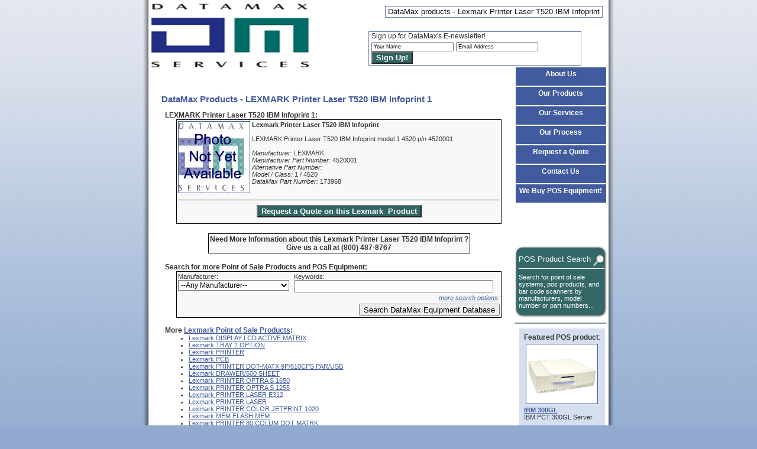

--- FILE ---
content_type: text/html
request_url: http://www.visionpos.com/pos-products-3016-LEXMARK1.html
body_size: 7379
content:


<html>
<head>
	<title>DataMax Services - Your LEXMARK Point of Sale product source</title>
	<LINK REL="stylesheet" HREF="style.css" TYPE="text/css">
	<META NAME="keywords" CONTENT="">
	<META NAME="description" CONTENT="">
	<script type="text/javascript" src="scripts/vision-scripts.js"></script>
</head>


<body background="images/vision-main-bg.jpg" bgcolor="#92AAD0">
<div align="center">

<table border=0 cellpadding=0 cellspacing=0 style="width:778px;">
<tr><td style="width:9px;" background="images/lft-shadow.png"><img src="images/spcr.png"></td><td valign="top" align="center" bgcolor="#FFFFFF">
   <div style="position:relative;width:778px;">
	<div style="position:absolute; left:372px; top:47px;">
	<table cellpadding=0 cellspacing=0 class="header" style="width:360px;">
	<tr><td class="overlay">
	<form style="margin-top:0px;margin-bottom:0px;" action="proc-signup.php" method="post">
	<b class="main">Sign up for DataMax's E-newsletter!</b><br>
	<input style="font-size:9px;" type="text" size=25 name="name" onFocus="if (this.value=='Your Name') this.value='';" onBlur="if (this.value=='') this.value='Your Name';" value="Your Name">	<input style="font-size:9px;" type="text" size=25 name="email" onFocus="if (this.value=='Email Address') this.value='';" onBlur="if (this.value=='') this.value='Email Address';" value="Email Address"> <input type="submit" value="Sign Up!" class="green">
	</form>
	</td></tr>
	</table>
	</div>
	</div>

<div id="wrapper">
   <div id="header" style="background-image : url(images/vision-pos-bg.jpg);">
   	<div align="left">
		<a href="index.php">
    	<div id="logo" style="filter:progid:DXImageTransform.Microsoft.AlphaImageLoader(src='images/logo.png',sizingMethod='image');">
			<![if !IE]>
				<img src="images/logo.png" alt="Vision Point of Sale Logo" width="290" height="113" border=0>

			<![endif]>
		</div>
		</a>
	</div>
	
	<table cellpadding=0 cellspacing=0 class="header" align="right"><tr><td class="overlay">
	<h1>DataMax products - Lexmark  Printer Laser T520 IBM Infoprint </h1>
	</td></tr></table>
   </div>
   
   <div id="centercolumn">
		<div align="left" style="padding-right:4px;">

<br>
		<h2 style="margin-left:18px;margin-top:28px;"><b>DataMax Products - LEXMARK Printer Laser T520 IBM Infoprint  1</b></h2>

<div style="margin-left:24px;">
		<b class="main">
<b>LEXMARK Printer Laser T520 IBM Infoprint  1:</b>

<table border=0 cellpadding=1 cellspacing=1 class="blackbox" bgcolor="#F8F8F8" align="center" style="width:550px;">
<tr><td valign="top" align="left" style="width:122px;">
<img src="images/unavailable.gif" class="border">
</td><td valign="top" align="left">
<b class="main_sm"><b>Lexmark  Printer Laser T520 IBM Infoprint </b><br><br>
LEXMARK Printer Laser T520 IBM Infoprint  model 1 4520 p/n 4520001 <br><br>
<i>Manufacturer:</i> LEXMARK<br>
<i>Manufacturer Part Number:</i> 4520001<br>
<i>Alternative Part Number:</i> <br>
<i>Model / Class:</i> 1 / 4520<br>
<i>DataMax Part Number:</i> 173968<br>
</b>
</td></tr>
<tr>
<td valign="middle" align="center" colspan=2>
<hr size=1 color="#333333">
<input type="button" class="green" value="Request a Quote on this Lexmark  Product" onClick="location='quote-request.php?type=vis&id=3016'" style="margin-top:0px;margin-bottom:8px;"></td></tr>
</table>

<table border=0 cellpadding=1 cellspacing=1 class="blackbox" bgcolor="#F8F8F8" align="center" style="margin-top:16px;margin-bottom:16px;">
<tr><td valign="middle" align="center">
<b class="main"><b>Need More Information about this Lexmark  Printer Laser T520 IBM Infoprint ?<br>Give us a call at (800) 487-8767</b></b>
</td></tr></table>

<b>Search for more Point of Sale Products and POS Equipment:</b><br>
<table border=0 cellpadding=1 cellspacing=1 class="blackbox" bgcolor="#F8F8F8" align="center" style="width:550px;">
<tr><td valign="top" align="left">
<b class="main_sm">Manufacturer:</b><br>
<form style="margin-top:0px;margin-bottom:0px;" action="pos-prod-srch.php" method="get">
<select name="mfg">
<option value="all" style="background:#92AAD0;">--Any Manufacturer--</option>
<option value="IBM" style="background:#B7C4DD;font-weight:bold;">IBM</option>
<option value="FUJITSU" style="background:#B7C4DD;font-weight:bold;">Fujitsu</option>
<option value="NCR" style="background:#B7C4DD;font-weight:bold;">NCR</option>
<option value="SYMBOL" style="background:#B7C4DD;font-weight:bold;">Symbol</option>
<option value="all" style="background:#92AAD0;">--Other Manufacturers--</option>
	<option value="3COM" style="background:#D9DDE8;">3COM </option>
	<option value="ACER" style="background:#D9DDE8;">ACER </option>
	<option value="ADDS" style="background:#D9DDE8;">ADDS </option>
	<option value="AIRONET" style="background:#D9DDE8;">Aironet </option>
	<option value="ALLIED TELESYN" style="background:#D9DDE8;">Allied Telesyn </option>
	<option value="ALPS ELECTRONICS" style="background:#D9DDE8;">Alps Electronics </option>
	<option value="AMD" style="background:#D9DDE8;">AMD </option>
	<option value="AMVOX EQUIPMENT COMPANY" style="background:#D9DDE8;">AMVOX Equipment Company </option>
	<option value="AOPEN CUSTOM" style="background:#D9DDE8;">AOPEN Custom </option>
	<option value="APC" style="background:#D9DDE8;">APC </option>
	<option value="APG" style="background:#D9DDE8;">APG </option>
	<option value="APPLIED DATA COMMUNICATIONS" style="background:#D9DDE8;">Applied Data Communications </option>
	<option value="APT" style="background:#D9DDE8;">APT </option>
	<option value="ARLAN" style="background:#D9DDE8;">Arlan </option>
	<option value="ARTISOFT" style="background:#D9DDE8;">Artisoft </option>
	<option value="AST" style="background:#D9DDE8;">AST </option>
	<option value="ASTEC" style="background:#D9DDE8;">ASTEC </option>
	<option value="AT&T" style="background:#D9DDE8;">AT&T </option>
	<option value="AULT" style="background:#D9DDE8;">AULT </option>
	<option value="AWM" style="background:#D9DDE8;">AWM </option>
	<option value="AXIOHM" style="background:#D9DDE8;">AXIOHM </option>
	<option value="AXIOM" style="background:#D9DDE8;">AXIOM </option>
	<option value="AXION" style="background:#D9DDE8;">AXION </option>
	<option value="BAY NETWORKS" style="background:#D9DDE8;">BAY Networks </option>
	<option value="BELKIN" style="background:#D9DDE8;">Belkin </option>
	<option value="BEST DATA" style="background:#D9DDE8;">Best Data </option>
	<option value="BIGTIDE" style="background:#D9DDE8;">Bigtide </option>
	<option value="CABLETRON" style="background:#D9DDE8;">Cabletron </option>
	<option value="CALLUNA TECH" style="background:#D9DDE8;">Calluna Tech </option>
	<option value="CANON" style="background:#D9DDE8;">Canon </option>
	<option value="CARDINAL TECHNOLOGIES" style="background:#D9DDE8;">Cardinal Technologies </option>
	<option value="CASIO" style="background:#D9DDE8;">Casio </option>
	<option value="CE" style="background:#D9DDE8;">CE </option>
	<option value="CHAMPION SYSTEMS CORP" style="background:#D9DDE8;">Champion Systems Corp </option>
	<option value="CHECKMATE" style="background:#D9DDE8;">Checkmate </option>
	<option value="CHERRY" style="background:#D9DDE8;">Cherry </option>
	<option value="CISCO" style="background:#D9DDE8;">Cisco </option>
	<option value="CITIZEN" style="background:#D9DDE8;">Citizen </option>
	<option value="COGNITIVE" style="background:#D9DDE8;">Cognitive </option>
	<option value="COMPAQ" style="background:#D9DDE8;">Compaq </option>
	<option value="COMPU REGISTER" style="background:#D9DDE8;">Compu Register </option>
	<option value="COMPUTEK COMPONENTS" style="background:#D9DDE8;">Computek Components </option>
	<option value="COMTEC" style="background:#D9DDE8;">Comtec </option>
	<option value="CONDOR" style="background:#D9DDE8;">Condor </option>
	<option value="CONNER" style="background:#D9DDE8;">Conner </option>
	<option value="CORMAN TECHNOLOGIES" style="background:#D9DDE8;">Corman Technologies </option>
	<option value="CTX" style="background:#D9DDE8;">CTX </option>
	<option value="CUSHCRAFT" style="background:#D9DDE8;">Cushcraft </option>
	<option value="DATA GENERAL" style="background:#D9DDE8;">Data General </option>
	<option value="DATACAP" style="background:#D9DDE8;">Datacap </option>
	<option value="DATALUX" style="background:#D9DDE8;">Datalux </option>
	<option value="DATATEC SYSTEMS INC." style="background:#D9DDE8;">Datatec Systems Inc. </option>
	<option value="DCNS INC." style="background:#D9DDE8;">Dcns Inc. </option>
	<option value="DEC" style="background:#D9DDE8;">DEC </option>
	<option value="DELL" style="background:#D9DDE8;">Dell </option>
	<option value="DELTEC" style="background:#D9DDE8;">Deltec </option>
	<option value="DENSEI" style="background:#D9DDE8;">Densei </option>
	<option value="DIGITAL" style="background:#D9DDE8;">Digital </option>
	<option value="D-LINK" style="background:#D9DDE8;">D-link </option>
	<option value="DVE" style="background:#D9DDE8;">DVE </option>
	<option value="EAST-WEST DIRECT" style="background:#D9DDE8;">East-west Direct </option>
	<option value="ELO" style="background:#D9DDE8;">ELO </option>
	<option value="ELTRON" style="background:#D9DDE8;">Eltron </option>
	<option value="EMAX" style="background:#D9DDE8;">Emax </option>
	<option value="ENVISION PERIPHERALS" style="background:#D9DDE8;">Envision Peripherals </option>
	<option value="EPOS" style="background:#D9DDE8;">Epos </option>
	<option value="EPSON" style="background:#D9DDE8;">Epson </option>
	<option value="FUJITSU" style="background:#D9DDE8;">Fujitsu </option>
	<option value="FUTABA" style="background:#D9DDE8;">Futaba </option>
	<option value="G&C MARCONI" style="background:#D9DDE8;">G&C Marconi </option>
	<option value="GATEWAY" style="background:#D9DDE8;">Gateway </option>
	<option value="GEMINI III" style="background:#D9DDE8;">Gemini III </option>
	<option value="GENERIC" style="background:#D9DDE8;">Generic </option>
	<option value="GLOBTEK" style="background:#D9DDE8;">Globtek </option>
	<option value="GOLDSTAR" style="background:#D9DDE8;">Goldstar </option>
	<option value="HAND HELD PRODUCTS" style="background:#D9DDE8;">Hand Held Products </option>
	<option value="HAYES" style="background:#D9DDE8;">Hayes </option>
	<option value="HEWLETT PACKARD" style="background:#D9DDE8;">Hewlett Packard </option>
	<option value="HILTRON ELECTRONICS CORP" style="background:#D9DDE8;">Hiltron Electronics Corp </option>
	<option value="HONEYWELL" style="background:#D9DDE8;">Honeywell </option>
	<option value="HYMCO" style="background:#D9DDE8;">Hymco </option>
	<option value="HYPERCOM" style="background:#D9DDE8;">Hypercom </option>
	<option value="IBM" style="background:#D9DDE8;">IBM </option>
	<option value="ICL" style="background:#D9DDE8;">ICL </option>
	<option value="IEE" style="background:#D9DDE8;">IEE </option>
	<option value="INDIANA CASH DRAWER" style="background:#D9DDE8;">Indiana Cash Drawer </option>
	<option value="INGENICO" style="background:#D9DDE8;">Ingenico </option>
	<option value="INTEL" style="background:#D9DDE8;">Intel </option>
	<option value="INTELLIGENT INSTRUMENTATION" style="background:#D9DDE8;">Intelligent Instrumentation </option>
	<option value="INTERMEC" style="background:#D9DDE8;">Intermec </option>
	<option value="INTERNATIONAL BAR CODE" style="background:#D9DDE8;">International BAR Code </option>
	<option value="INTERNATL VERIFACT" style="background:#D9DDE8;">Internatl Verifact </option>
	<option value="IOMEGA" style="background:#D9DDE8;">Iomega </option>
	<option value="ITE" style="background:#D9DDE8;">ITE </option>
	<option value="ITHACA" style="background:#D9DDE8;">Ithaca </option>
	<option value="IVI" style="background:#D9DDE8;">IVI </option>
	<option value="KEYCORP" style="background:#D9DDE8;">Keycorp </option>
	<option value="KEYTRONICS" style="background:#D9DDE8;">Keytronics </option>
	<option value="KINGSTON" style="background:#D9DDE8;">Kingston </option>
	<option value="KOREA DATA SYSTEMS" style="background:#D9DDE8;">Korea Data Systems </option>
	<option value="LAVA" style="background:#D9DDE8;">Lava </option>
	<option value="LEXMARK" style="background:#D9DDE8;">Lexmark </option>
	<option value="LIEBERT" style="background:#D9DDE8;">Liebert </option>
	<option value="LINKSYS" style="background:#D9DDE8;">Linksys </option>
	<option value="LISHIN INTERNATIONAL" style="background:#D9DDE8;">Lishin International </option>
	<option value="LOGIC CONTROLS" style="background:#D9DDE8;">Logic Controls </option>
	<option value="LOGITECH" style="background:#D9DDE8;">Logitech </option>
	<option value="LUCENT TECHNOLOGOIES" style="background:#D9DDE8;">Lucent Technologoies </option>
	<option value="MAG TECHNOLOGY CO.LCD" style="background:#D9DDE8;">MAG Technology Co.lcd </option>
	<option value="MAGTEK" style="background:#D9DDE8;">Magtek </option>
	<option value="MATSUSHITA ELEC." style="background:#D9DDE8;">Matsushita Elec. </option>
	<option value="MAXRAD" style="background:#D9DDE8;">Maxrad </option>
	<option value="MAXTECH" style="background:#D9DDE8;">Maxtech </option>
	<option value="MAXTOR" style="background:#D9DDE8;">Maxtor </option>
	<option value="METRA SCAN" style="background:#D9DDE8;">Metra Scan </option>
	<option value="METROLOGIC" style="background:#D9DDE8;">Metrologic </option>
	<option value="MICROBILT" style="background:#D9DDE8;">Microbilt </option>
	<option value="MICROCOM" style="background:#D9DDE8;">Microcom </option>
	<option value="MICROTOUCH" style="background:#D9DDE8;">Microtouch </option>
	<option value="MINISCRIBE" style="background:#D9DDE8;">Miniscribe </option>
	<option value="MIRACLE" style="background:#D9DDE8;">Miracle </option>
	<option value="MITSOMI" style="background:#D9DDE8;">Mitsomi </option>
	<option value="MMF" style="background:#D9DDE8;">MMF </option>
	<option value="MOD-TAP." style="background:#D9DDE8;">Mod-tap. </option>
	<option value="MONARCH" style="background:#D9DDE8;">Monarch </option>
	<option value="MOTOROLA" style="background:#D9DDE8;">Motorola </option>
	<option value="MOUNTAIN" style="background:#D9DDE8;">Mountain </option>
	<option value="MSI" style="background:#D9DDE8;">MSI </option>
	<option value="MULTITECH" style="background:#D9DDE8;">Multitech </option>
	<option value="NAFT" style="background:#D9DDE8;">Naft </option>
	<option value="NATIONAL SEMICONDUCTOR" style="background:#D9DDE8;">National Semiconductor </option>
	<option value="NCI" style="background:#D9DDE8;">NCI </option>
	<option value="NCR" style="background:#D9DDE8;">NCR </option>
	<option value="NEC" style="background:#D9DDE8;">NEC </option>
	<option value="NETGEAR" style="background:#D9DDE8;">Netgear </option>
	<option value="NETWORK" style="background:#D9DDE8;">Network </option>
	<option value="NIPPENDENSO" style="background:#D9DDE8;">Nippendenso </option>
	<option value="NMB" style="background:#D9DDE8;">NMB </option>
	<option value="NOBLEVIEW" style="background:#D9DDE8;">Nobleview </option>
	<option value="NORAND" style="background:#D9DDE8;">Norand </option>
	<option value="OEM" style="background:#D9DDE8;">OEM </option>
	<option value="OKIDATA" style="background:#D9DDE8;">Okidata </option>
	<option value="OPTICON" style="background:#D9DDE8;">Opticon </option>
	<option value="OPTIMA" style="background:#D9DDE8;">Optima </option>
	<option value="OPTIQUEST" style="background:#D9DDE8;">Optiquest </option>
	<option value="PANASONIC" style="background:#D9DDE8;">Panasonic </option>
	<option value="PARA SYSTEMS" style="background:#D9DDE8;">Para Systems </option>
	<option value="PATRIOT" style="background:#D9DDE8;">Patriot </option>
	<option value="PERCON" style="background:#D9DDE8;">Percon </option>
	<option value="PHILIPS" style="background:#D9DDE8;">Philips </option>
	<option value="PISCES" style="background:#D9DDE8;">Pisces </option>
	<option value="POSDATA" style="background:#D9DDE8;">Posdata </option>
	<option value="PRACTICAL PERIPHERALS" style="background:#D9DDE8;">Practical Peripherals </option>
	<option value="PREH" style="background:#D9DDE8;">Preh </option>
	<option value="PRINCETON GRAPHIC SYS" style="background:#D9DDE8;">Princeton Graphic SYS </option>
	<option value="PROVIEW" style="background:#D9DDE8;">Proview </option>
	<option value="PSC" style="background:#D9DDE8;">PSC </option>
	<option value="PSP" style="background:#D9DDE8;">PSP </option>
	<option value="QUANTUM" style="background:#D9DDE8;">Quantum </option>
	<option value="RACAL" style="background:#D9DDE8;">Racal </option>
	<option value="RADIO SHACK" style="background:#D9DDE8;">Radio Shack </option>
	<option value="RIM" style="background:#D9DDE8;">RIM </option>
	<option value="RPRINT" style="background:#D9DDE8;">Rprint </option>
	<option value="SAMSUNG" style="background:#D9DDE8;">Samsung </option>
	<option value="SAMTRON" style="background:#D9DDE8;">Samtron </option>
	<option value="SASI" style="background:#D9DDE8;">Sasi </option>
	<option value="SCANTECH" style="background:#D9DDE8;">Scantech </option>
	<option value="SCEPTRE" style="background:#D9DDE8;">Sceptre </option>
	<option value="SCOPE MARKETING" style="background:#D9DDE8;">Scope Marketing </option>
	<option value="SEAGATE" style="background:#D9DDE8;">Seagate </option>
	<option value="SEJIN ELECTRON" style="background:#D9DDE8;">Sejin Electron </option>
	<option value="SHARP" style="background:#D9DDE8;">Sharp </option>
	<option value="SIEMENS NIXDORF" style="background:#D9DDE8;">Siemens Nixdorf </option>
	<option value="SIIG~ INC" style="background:#D9DDE8;">Siig~ INC </option>
	<option value="SILICORE" style="background:#D9DDE8;">Silicore </option>
	<option value="SMC" style="background:#D9DDE8;">SMC </option>
	<option value="SONY" style="background:#D9DDE8;">Sony </option>
	<option value="SORICON" style="background:#D9DDE8;">Soricon </option>
	<option value="SPECTRA PHYSICS" style="background:#D9DDE8;">Spectra Physics </option>
	<option value="SPOTLINE" style="background:#D9DDE8;">Spotline </option>
	<option value="STAR" style="background:#D9DDE8;">Star </option>
	<option value="SYMBOL" style="background:#D9DDE8;">Symbol </option>
	<option value="SYNOPTICS" style="background:#D9DDE8;">Synoptics </option>
	<option value="SYSTECH" style="background:#D9DDE8;">Systech </option>
	<option value="TD" style="background:#D9DDE8;">TD </option>
	<option value="TEAC" style="background:#D9DDE8;">Teac </option>
	<option value="TEC" style="background:#D9DDE8;">TEC </option>
	<option value="TECHMEDIA" style="background:#D9DDE8;">Techmedia </option>
	<option value="TELLERMATE" style="background:#D9DDE8;">Tellermate </option>
	<option value="TELXON" style="background:#D9DDE8;">Telxon </option>
	<option value="TEXAS INSTURMENTS" style="background:#D9DDE8;">Texas Insturments </option>
	<option value="TOMAC LIMITED" style="background:#D9DDE8;">Tomac Limited </option>
	<option value="TOPAZ SYSTEMS.INC" style="background:#D9DDE8;">Topaz Systems.inc </option>
	<option value="TRIPP LITE" style="background:#D9DDE8;">Tripp Lite </option>
	<option value="TTX COMPUTER PRODUCTS" style="background:#D9DDE8;">TTX Computer Products </option>
	<option value="TVS" style="background:#D9DDE8;">TVS </option>
	<option value="ULTIMATE TECHNOLOGY" style="background:#D9DDE8;">Ultimate Technology </option>
	<option value="UNITECH" style="background:#D9DDE8;">Unitech </option>
	<option value="UNIVERSAL" style="background:#D9DDE8;">Universal </option>
	<option value="US ROBOTICS" style="background:#D9DDE8;">US Robotics </option>
	<option value="VALTRON" style="background:#D9DDE8;">Valtron </option>
	<option value="VENTRONICS~INC." style="background:#D9DDE8;">Ventronics~inc. </option>
	<option value="VERIFACT" style="background:#D9DDE8;">Verifact </option>
	<option value="VERIFONE" style="background:#D9DDE8;">Verifone </option>
	<option value="VIEWSONIC" style="background:#D9DDE8;">Viewsonic </option>
	<option value="VIEWSTAR" style="background:#D9DDE8;">Viewstar </option>
	<option value="VIKING" style="background:#D9DDE8;">Viking </option>
	<option value="WANGTEK" style="background:#D9DDE8;">Wangtek </option>
	<option value="WELCH ALLYN" style="background:#D9DDE8;">Welch Allyn </option>
	<option value="WESTERN DIGITAL" style="background:#D9DDE8;">Western Digital </option>
	<option value="WINCOR NIXDORF" style="background:#D9DDE8;">Wincor Nixdorf </option>
	<option value="WYSE" style="background:#D9DDE8;">Wyse </option>
	<option value="YUASA" style="background:#D9DDE8;">Yuasa </option>
	<option value="ZEBRA" style="background:#D9DDE8;">Zebra </option>
</select>
</td><td valign="top" align="left">
<b class="main_sm">Keywords:</b><br>
<input type="text" name="keywords" size=40>
</td></tr>
<tr><td valign="top" align="right" colspan=3>
<div id="flipflop1"><b class="main_sm"><i><a href="#" onClick="javascript:document.getElementById('narrow').style.display='inline';javascript:document.getElementById('flipflop2').style.display='inline';javascript:document.getElementById('flipflop1').style.display='none';">more search options</a>:</i></b></div>
<div id="flipflop2" style="display:none;"><b class="main_sm"><i><a href="#" onClick="javascript:document.getElementById('narrow').style.display='none';javascript:document.getElementById('flipflop2').style.display='none';javascript:document.getElementById('flipflop1').style.display='inline';">hide search options</a>:</i></b></div>
<div align="left">
<div id="narrow" style="display:none;">
	<table border=0 cellpadding=1 cellspacing=1 style="width:540px;" align="center">
	<tr><td valign="top" align="left">
	<b class="main_sm">Model Number:</b><br>
	<input type="text" name="model" size=16>
	</td><td valign="top" align="left">
	<b class="main_sm">Part Number(s):</b><br>
	<input type="text" name="pnum" size=16>
	</td><td valign="top" align="left">
	<b class="main_sm">DataMax Part Number:</b><br>
	<input type="text" name="vnum" size=10>
	</td></tr></table>
</div>
<div align="right">
<input type="submit" value="Search DataMax Equipment Database" style="margin-top:4px;">
</form>
</div>
</div>
</td></tr>
</table>
<br>
<b>More <a href="LEXMARK-pos-products.html">Lexmark  Point of Sale Products</a>:</b>
<ul style="margin-top:0px;">
<b class="main_sm">
<li><a href="pos-products-2989-LEXMARK10R77.html">Lexmark  DISPLAY LCD ACTIVE MATRIX</a>
<li><a href="pos-products-2990-LEXMARK.html">Lexmark  TRAY 2 OPTION</a>
<li><a href="pos-products-2991-LEXMARKOPTRA.html">Lexmark  PRINTER</a>
<li><a href="pos-products-2992-LEXMARK.html">Lexmark  PCB</a>
<li><a href="pos-products-2993-LEXMARK100.html">Lexmark  PRINTER DOT-MATX 9P/510CPS PAR/USB</a>
<li><a href="pos-products-2994-LEXMARK.html">Lexmark  DRAWER/500 SHEET</a>
<li><a href="pos-products-2995-LEXMARK160.html">Lexmark  PRINTER OPTRA S 1650</a>
<li><a href="pos-products-2996-LEXMARK125.html">Lexmark  PRINTER OPTRA S 1255</a>
<li><a href="pos-products-2997-LEXMARKE312.html">Lexmark  PRINTER LASER E312</a>
<li><a href="pos-products-2998-LEXMARKOPTRA/RT+.html">Lexmark  PRINTER LASER</a>
<li><a href="pos-products-2999-LEXMARK1.html">Lexmark  PRINTER COLOR JETPRINT 1020</a>
<li><a href="pos-products-3000-LEXMARK.html">Lexmark  MEM FLASH MEM</a>
<li><a href="pos-products-3001-LEXMARK2.html">Lexmark  PRINTER 80 COLUM DOT MATRK</a>
<li><a href="pos-products-3002-LEXMARKT612.html">Lexmark  PRINTER OPTRA T612</a>
<li><a href="pos-products-3003-LEXMARK.html">Lexmark  TRAY 2 OPTION</a>
<li><a href="pos-products-3004-LEXMARK.html">Lexmark  SCAN LENS W TOP SHELF</a>
<li><a href="pos-products-3005-LEXMARK185.html">Lexmark  PRINTER OPTRA S 1855</a>
<li><a href="pos-products-3006-LEXMARK121.html">Lexmark  PRINTER OPTRA S 1250</a>
<li><a href="pos-products-3007-LEXMARK165.html">Lexmark  PRINTER OPTRA S 1625</a>
<li><a href="pos-products-3008-LEXMARK.html">Lexmark  SCAN LENS W TOP SHELF</a>
</b>
</ul>


</div>


		</b>	 
	 	</div>
   </div>
   <div id="rightcolumn">
      	<div id="menu1" class="menu">
		<div style="padding-top:4px;">
		  <a class="menu" href="about.php" title="About DataMax Point of Sale systems and pos products" onMouseOver="bg(1);" onMouseOut="bgOff(1);">
		  <b class="menu"><b>About Us</b></b>
		  </a>
	  	</div>
	 </div>
      	<!--div id="menu8" class="menu">
		<div style="padding-top:4px;">
		  <a class="menu" href="pos-finance-calculator.php" title="DataMax Services offers financing on new and refurbished POS systems and pos products" onMouseOver="bg(8);" onMouseOut="bgOff(8);">
		  <b style="font-size:7px;font-weight:bold;color:#FFF000;">NEW!</b> <b class="menu"><b>Financing Calculator</b></b>
		  </a>
	  	</div>
	 </div-->
	 <div id="menu2" class="menu">
		<div style="padding-top:4px;">
		  <a class="menu" href="vision-pos-products.php" onMouseOver="bg(2);" onMouseOut="bgOff(2);">
		  <b class="menu"><b>Our Products</b></b>
		  </a>
	  	</div>
	 </div>
	 <div id="menu3" class="menu">
		<div style="padding-top:4px;">
		  <a class="menu" href="vision-services.php" onMouseOver="bg(3);" onMouseOut="bgOff(3);">
		  <b class="menu"><b>Our Services</b></b>
		  </a>
	  	</div>
	 </div>
	 <div id="menu4" class="menu">
		<div style="padding-top:4px;">
		  <a class="menu" href="vision-process.php" onMouseOver="bg(4);" onMouseOut="bgOff(4);">
		  <b class="menu"><b>Our Process</b></b>
		  </a>
	  	</div>
	 </div>
	 <div id="menu5" class="menu">
		<div style="padding-top:4px;">
		  <a class="menu" href="quote-request.php" onMouseOver="bg(5);" onMouseOut="bgOff(5);">
		  <b class="menu"><b>Request a Quote</b></b>
		  </a>
	  	</div>
	 </div>
	 <div id="menu6" class="menu">
		<div style="padding-top:4px;">
		  <a class="menu" href="contact-vision.php" onMouseOver="bg(6);" onMouseOut="bgOff(6);">
		  <b class="menu"><b>Contact Us</b></b>
		  </a>
	  	</div>
	 </div>
	 <div id="menu7" class="menu">
		<div style="padding-top:4px;">
		  <a class="menu" href="sell-to-vision.php" onMouseOver="bg(7);" onMouseOut="bgOff(7);">
		  <b class="menu"><b>We Buy POS Equipment!</b></b>
		  </a>
	  	</div>
	 </div>
	 <div align="center" style="margin-top:6px;">
	 <div style="float:right;">
	 
	 </div>
	 <!-- START SCANALERT CODE -->
<a target="_blank" rel="nofollow" href="https://www.scanalert.com/RatingVerify?ref=www.visionpos.com"><img style="margin-top:8px;" width="94" height="54" border="0" src="//images.scanalert.com/meter/www.visionpos.com/13.gif" alt="HACKER SAFE certified sites prevent over 99.9% of hacker crime." oncontextmenu="alert('Copying Prohibited by Law - HACKER SAFE is a Trademark of ScanAlert'); return false;"></a>
	<!-- END SCANALERT CODE -->
	 </div>

	 
	 <table border=0 cellpadding=0 cellspacing=0 style="margin-top:6px;">
	 <tr><td><img src="images/grn-box-top.gif"></td></tr><tr><td background="images/grn-box-mid.gif" style="padding-left:6px;padding-right:4px;"><a href="vision-pos-products.php" class="menu">
		<b class="grn-box-big">POS Product Search</b>
		<img src="images/srch.gif" style="float:right;" border=0> 
		 <hr size=1 color="#FFFFFF">
	 <b class="grn-box">Search for point of sale systems, pos products, and bar code scanners by manufacturers, model number or part numbers...</b><br></a>
	 </td></tr><tr><td><img src="images/grn-box-bot.gif"></td></tr></table>
	 <hr size=2 color="#709898">
	 <table border=0 cellpadding=4 cellspacing=4  bgcolor="#D6DFEF" style="margin-left:4px;">
	 <tr><td valign="top" align="left">
	 <b class="main">
<b>Featured POS product</b>:<br>
	<div align="center">
<img src="images/featProducts/POSprod97.jpg" class="border" style="margin-bottom:4px;margin-top:4px;">
	</div>
<b class="main_sm"><a href="feat-pos-products-97-IBM.html"><b>IBM 300GL</b></a><br>
IBM PCT 300GL Server	
	</b>
</td></tr></table>
 <hr size=2 color="#709898" style="margin-left:4px;">
 <div align="center">
 <img src="/images/zmark.jpg" alt="DataMax Services is an Authorized ZMark Reseller"><br>
 <b class="main_sm" style="font-size:8px;"><I>DataMax Services is<br>an Authorized ZMark Dealer</I></b>
 </div>
   </div>
   <div id="footer">
   	<table border=0 cellpadding=0 cellspacing=0 width=100%>
	<tr><td valign="middle" align="left" style="padding-top:8px;padding-left:8px;">
	<b class="footer">(c) Copyright DataMax Services, Inc.</b></td>
	<td valign="middle" align="center" style="padding-top:8px;padding-left:8px;">
	<b class="footer"><b>1-800 487-8767</b></b></td>
	<td valign="middle" align="right" style="padding-top:8px;padding-right:8px;">
	<b class="footer"><a class="footer" href="contact-vision.php">Contact DataMax Services</a> | <a class="footer" href="pos-notes.php">POS Notes</a> | <a rel="nofollow" class="footer" href="privacy.php">Privacy Policy</a> </b></td></tr></table>	
   </div>

   
</div>
</td><td style="width:9px;" background="images/rt-shadow.png"><img src="images/spcr.png"></td></tr>
<tr><td style="height:9px;"><img src="images/bot-lft.gif"></td><td background="images/btm-shadow.png"><images/spcr.png"></td><td><img src="images/bot-rt.gif"></td></tr></table>
</div>
<script src="scripts/ga_keyword.js" type="text/javascript"></script>
<script src="http://www.google-analytics.com/urchin.js" type="text/javascript">
</script>
<script type="text/javascript">
_uacct = "UA-1266478-1";
urchinTracker();
sleuth();
</script>




</body>
</html>
   


--- FILE ---
content_type: text/css
request_url: http://www.visionpos.com/style.css
body_size: 7101
content:
body {
 margin-bottom : 0px;
 margin-top : 0px;
 background-repeat : repeat-x;
}

#wrapper {
 width: 778px;
 margin-top: 0px;
 background: #fff;
}
#header {
 border: 0px solid #ccc;
 margin: 4px 4px 0px 4px;
 height: 110px;
 padding: 0px;
/* background-image : url(images/vision-pos-bg.jpg);*/
}
#centercolumn { /* Parent Wrapper for inside boxes */
 border: 0px solid #ccc;
 margin: 0px 0px 0px 4px;
 display: inline; /* IE Hack */
 padding: 0px;
 width: 616px;
 float: left;
 min-height: 300px;
}
* html #centercolumn {height:300px} /* IE Min-Height Hack */ 

#rightcolumn {
 margin: 0 0px 0px 0px;
 padding: 0px;
 display: inline; /* IE Hack */
 width: 154px;
 float: left;
 border: 0px solid #ccc;
 background-color: #FFFFFF;
 min-height: 300px;
}
* html #rightcolumn {height:300px} /* IE Min-Height Hack */ 

#footer {
 background-image : url(images/vision-pos-footer_bg.jpg);
 margin: 4px 4px 4px 4px;
 display: inline; /* IE Hack */
 padding: 0px;
 float: left;
 width: 771px;
 height: 27px;
}

#logo {
	display: block;
	position: absolute;
	margin: 0;
	padding: 0;
	width: 290px;
	height: 130px;
	cursor: pointer;
	background: transparent;
	}
DIV.menu {
	margin-bottom:2px;
	width:153px;
	height:31px;
	background-image : url(images/btn_off.jpg);
}
TABLE.header {
	margin-top:6px;
	margin-right:6px;
	border-top-color : #6D7EB2;
	border-top-style : solid;
	border-top-width : 1px;
	border-bottom-color : #6D7EB2;
	border-bottom-style : solid;
	border-bottom-width : 1px;
	border-left-color : #6D7EB2;
	border-left-style : solid;
	border-left-width : 1px;
	border-right-color : #6D7EB2;
	border-right-style : solid;
	border-right-width : 1px;
}
TABLE.blackbox {
	border-top-color : #000000;
	border-top-style : solid;
	border-top-width : 1px;
	border-bottom-color : #000000;
	border-bottom-style : solid;
	border-bottom-width : 1px;
	border-left-color : #000000;
	border-left-style : solid;
	border-left-width : 1px;
	border-right-color : #000000;
	border-right-style : solid;
	border-right-width : 1px;
}
TABLE.whitebox {
	border-top-color : #FFFFFF;
	border-top-style : solid;
	border-top-width : 1px;
	border-bottom-color : #FFFFFF;
	border-bottom-style : solid;
	border-bottom-width : 1px;
	border-left-color : #FFFFFF;
	border-left-style : solid;
	border-left-width : 1px;
	border-right-color : #FFFFFF;
	border-right-style : solid;
	border-right-width : 1px;
}
IMG.border {
	border-top-color : #425B9E;
	border-top-style : solid;
	border-top-width : 1px;
	border-bottom-color : #425B9E;
	border-bottom-style : solid;
	border-bottom-width : 1px;
	border-left-color : #425B9E;
	border-left-style : solid;
	border-left-width : 1px;
	border-right-color : #425B9E;
	border-right-style : solid;
	border-right-width : 1px;
}
TD.overlay {
	padding-left : 4px;
	padding-right : 4px;
	padding-bottom : 2px;
  /* Mozilla ignores crazy MS image filters, so it will skip the following */
    filter:progid:DXImageTransform.Microsoft.AlphaImageLoader(enabled=true, sizingMethod=scale src='images/overlay.png');
}
/* IE ignores styles with [attributes], so it will skip the following. */
TD.overlay[class] {
	padding-left : 4px;
	padding-right : 4px;
	padding-bottom : 2px;
  	background-image:url(images/overlay.png);
}
H2 {
	color : #425B9E;
	font-family : Arial;
	font-size : 11pt;
	font-weight : normal;
	margin-top : 10px;
}
H1 {
	color : #111111;
	font-family : Arial;
	font-size : 10pt;
	font-weight : normal;
	margin-top : 1px;
	margin-bottom :0px;
}
B.menu {
	color : #FFFFFF;
	font-family : Arial;
	font-size : 9pt;
	font-weight : normal;
}
B.grn-box {
	color : #FFFFFF;
	font-family : Arial;
	font-size : 8pt;
	font-weight : normal;
}
B.grn-box-big {
	color : #FFFFFF;
	font-family : Arial;
	font-size : 10pt;
	font-weight : normal;
}
B.footer {
	color : #FFFFFF;
	font-family : Arial;
	font-size : 9pt;
	font-weight : normal;
}
B.main_hdr {
	color : #425B9E;
	font-family : Arial;
	font-size : 10pt;
	font-weight : normal;
}
B.main_hdr3 {
	color : #FFFFFF;
	font-family : Arial;
	font-size : 12pt;
	font-weight : normal;
}
B.main_hdr2 {
	color : #1A1A64;
	font-family : Arial;
	font-size : 12pt;
	font-weight : normal;
}
B.main {
	color : #333333;
	font-family : Arial;
	font-size : 9pt;
	font-weight : normal;
}
B.main_sm {
	color : #333333;
	font-family : Arial;
	font-size : 8pt;
	font-weight : normal;
}
B.blue_sm {
	color : #425B9E;
	font-family : Arial;
	font-size : 8pt;
	font-weight : normal;
}
B.main_off {
	color : #B5477A;
	font-family : Arial;
	font-size : 8pt;
	font-weight : normal;
}
B.mainBig {
	color : #333333;
	font-family : Arial;
	font-size : 10pt;
	font-weight : normal;
}
B.red {
	color : #FF0000;
	font-family : Arial;
	font-size : 10pt;
	font-weight : normal;
}
A {
	color:#425B9E;
	text-decoration : underline;
}
A:HOVER{
	color:#346767;
	text-decoration : underline;
}
A.menu {
	color:#FFFFFF;
	text-decoration : none;
}
A:HOVER.menu{
	text-decoration : none;
}
A.top-menu {
	color:#FFFFFF;
	text-decoration : none;
}
A:HOVER.top-menu{
	color:#EEEEEE;
	text-decoration : underline;
}
A.footer {
	color:#FFFFFF;
	text-decoration : none;
}
A:HOVER.footer{
	color:#FFFFFF;
	text-decoration : underline;
}
A.green {
	color:#346767;
	text-decoration : none;
}
A:HOVER.green{
	color:#346767;
	text-decoration : underline;
}
A.noclass{
	color:#333333;
	text-decoration : none;
}
A:HOVER.noclass{
	color:#333333;
	text-decoration : underline;
}
A.h2{
	color : #FFFF00;
	text-decoration : none;
}
A:HOVER.h2{
	color : #FFFF00;
	text-decoration : none;
}
INPUT {
	color : black;
	font : normal normal normal 10pt Arial;
	font-family : Arial;
	font-variant : normal;
	font-size : 10 pt;
	font-weight : normal;
}
INPUT.green {
	background-color:#316563;
	color : #FFFFFF;
	font-family : Arial;
	font-variant : normal;
	font-size : 9 pt;
	font-weight : bold;
}
INPUT.submit {
	color : black;
	font : normal normal normal 11pt Arial;
	font-family : Arial;
	font-variant : normal;
	font-size : 11 pt;
	font-weight : normal;
}
SELECT {
	background-color : #FFFFFF;
	font : normal normal normal 9pt Arial;
	font-family : Arial;
	font-variant : normal;
	font-size : 9 pt;
	font-weight : normal;
	color : black;
}
SELECT.big {
	background-color : #FFFFFF;
	font : normal normal normal 10pt Arial;
	font-family : Arial;
	font-variant : normal;
	font-size : 10 pt;
	font-weight : normal;
	color : black;
}
TEXTAREA {
	background-color : #FFFFFF;
	font : normal normal normal 10pt Arial;
	font-family : Arial;
	font-variant : normal;
	font-size : 10 pt;
	font-weight : normal;
	color : black;
}
OPTION {
	color : black;
	font-family : Tahoma;
	font-variant : normal;
	font-size : 9 pt;
	font-weight : lighter;
}
OPTION.big {
	color : black;
	font-family : Tahoma;
	font-variant : normal;
	font-size : 10 pt;
	font-weight : lighter;
}


--- FILE ---
content_type: text/javascript
request_url: http://www.visionpos.com/scripts/ga_keyword.js
body_size: 1397
content:
/*
Name: Google Analytics Keyword Sleuth
Author: Michael Harrison
Created: 4/14/2007
Description: If a visitor arrives from a search engine, grab their exact search query and store it in the User-Defined variable using the __utmSetVar function. Modify your existing Google Analytics call to be:

<script src="http://www.roirevolution.com/ga_keyword.js" type="text/javascript"></script>
<script src="http://www.google-analytics.com/urchin.js" type="text/javascript"></script>
<script type="text/javascript">
_uacct = "UA-XXXXX-X";
urchinTracker();
sleuth();
</script>

~~~~~~
Last modified by Michael Harrison on 04/23/2007
*/

function readCookie(name)
{
	var nameEQ = name + "=";
	var ca = document.cookie.split(';');
	for(var i=0;i < ca.length;i++)
	{
		var c = ca[i];
		while (c.charAt(0)==' ') c = c.substring(1,c.length);
		if (c.indexOf(nameEQ) == 0) return c.substring(nameEQ.length,c.length);
	}
	return null;
}

function getRef()
{
	ref = document.referrer;
	re = /(\?|&)(q|p)=([^&]*)/;
	searchq = re.exec(ref);
	if(searchq) {
		__utmSetVar(searchq[3]);
	}
}

function sleuth()
{
	if (document.cookie.indexOf("__utmz=") != -1)
	{
		z = readCookie('__utmz');
		za = z.split('|');
		t = za[0].split('.');
		za[0] = t[t.length - 1];
		for (i = 0; i < za.length; i++)
		{	
			t2 = za[i].split('=');
			if (t2[0] == 'utmgclid' || t2[1] == 'cpc' || t2[1] == 'ppc')	{
				getRef();
			}
		}
	}
}